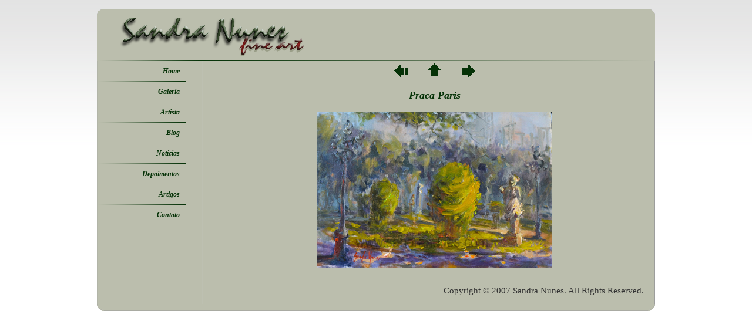

--- FILE ---
content_type: text/html
request_url: https://www.sandranunes.com/brasil/praca_paris16.html
body_size: 1228
content:
<!DOCTYPE html PUBLIC "-//W3C//DTD XHTML 1.0 Transitional//EN" "http://www.w3.org/TR/xhtml1/DTD/xhtml1-transitional.dtd">
<html xmlns="http://www.w3.org/1999/xhtml">
<head>
	<title>Guanabara Bay Sunrise | Amanhecer na Ba�a de Guanabara</title>
     <meta name="Description" content="Plein Air, Studio paintings, Figure, Life Drawings and portraits by Brazilian Fine Artist Sandra Nunes .Landscapes mainly in Rio de Janeiro are depicted by the artist&acute;s personal and passionate way, unveiling sites generally overlooked by passersby" />
<meta name="Keywords" content="plein air,artist,sandra nunes,drawings and portraits,life drawings,color,city streets,figure,Rio de Janeiro,studio paintings,santa-teresa,mural,landscapes,color,oil,pastel,charcoal,paintings,life drawings" />
	<link href="screen-styles.css" rel="stylesheet" type="text/css" media="screen" />
    <style type="text/css">
<!--
.style1 {font-weight: bold}
-->
    </style>
</head>
<body>
	<div id="wrap">
      <div id="hdr">
		<h1><a href="/" title="search link"></a></h1>
		</div>
		<div id="content">
        
  <a href="park_bench16.html"><img src="images/arrow_l.gif" alt="" border="0" /></a><a href="landscapes1.html"><img src="images/back_arrow.gif" alt="" border="0" /></a><a href="praia_da_bica16.html"><img src="images/arrow_r.gif" alt="" border="0" /></a>
<div class="titlepage">
        			<p>Praca Paris</p>
</div>
			<p><img src="landscape large 2016/praca paris.jpg" alt="igreja nossa senhora da gloria do  outeiro" width="400" height="265" /></p>
		  <p></p>
</div>
<div id="nav">

			<ul><li><a href="index.html" title="Sandra Nunes Homepage">Home</a></li>	<li><a href="gallery.html" title="Gallery Paintings">Galeria</a></li>	<li><a href="bio.html" title="About the Artist">Artista</a></li><li><a href="http://artpleinair.blogspot.com/" title="Blog - New Paintings">Blog</a></li><li><a href="news.html" title="News">Not&iacute;cias</a></li><li><a href="depoimentos.html" title="Depoimentos">Depoimentos</a></li><li><a href="writings.html" title="Writings">Artigos</a></li><li><a href="email.html" title="Contact">Contato</a></li></ul>
		</div>
		<div class="clear">&nbsp;</div>
		<div id="ftr">
			<p>Copyright &copy; 2007 Sandra Nunes. All Rights Reserved.</p>
		</div>
	</div>
<!-- WiredMinds eMetrics tracking with Enterprise Edition V5.4 START -->
<script type='text/javascript' src='https://count.carrierzone.com/app/count_server/count.js'></script>
<script type='text/javascript'><!--
wm_custnum='29721c3db6fb80db';
wm_page_name='praca_paris16.html';
wm_group_name='/services/webpages/s/a/sandranunes.com/public/brasil';
wm_campaign_key='campaign_id';
wm_track_alt='';
wiredminds.count();
// -->
</script>
<!-- WiredMinds eMetrics tracking with Enterprise Edition V5.4 END -->
</body>
</html>

--- FILE ---
content_type: text/css
request_url: https://www.sandranunes.com/brasil/screen-styles.css
body_size: 655
content:
html, body {
	margin:0;
	padding:0;
}

body {
	font-family:georgia,times,serif;
	font-size:15px;
	color:#333;
	text-align:center;
	background:url('images/bg_gradient.gif') repeat-x;
}

#wrap {
	width:950px;
	margin:15px auto;
	text-align:center;
	background:url('images/mid_bg_2.gif') repeat-y;
}

#hdr {
	height:59px;
	margin:0;
	padding:15px 20px;
	background:url('images/hdr_bg_thin.gif') no-repeat;
}

#hdr h1 {
	font-family:georgia,times,serif;
    font-style:italic;
	font-size:1px;
	text-indent:-5000em;
	width:800px;
	height:65px;
	margin:0;
	padding:0;
	background:url('images/logo.gif') no-repeat;
}

#hdr p {
	float:right;
	margin-top:-55px;
	color:#000;
}

#hdr p a {
	color:#053207;
	text-decoration:none;
	font-weight:bold;
	font-family:georgia,times,serif;
    font-style:italic;
}

#hdr p a:hover {
	color:#e3e3e3;
}

#navimg	{
	color:#053207;
	text-decoration:none;
	font-weight:bold;
	font-family:georgia,times,serif;
    font-style:italic;
}

#navimg	a:hover{
	color:#e3e3e3;
}
	
#nav {
	float:left;
	padding:0 1px;
	width:150px;
}
#nav ul {
	padding:0;
	margin:0;
}
#nav ul li {
	list-style:none;
	text-align:right;
}
#nav ul li a {
	display:block;
	padding:10px;
	background:url('images/nav_bg_grad_thin.gif') no-repeat bottom right;
	color:#053207;
	font-size:12px;
	font-family:georgia,times,serif;
    font-style:italic;
	font-weight:bold;
	text-decoration:none;
}
#nav a#current {
  	color:#e3e3e3;
  	background-color:#bbbead;
  	font-weight:bold;
}
#nav ul li a:hover {
	color:#62332d;
	background-color:#e3e3e3;
	border: 0;
}
#content {
	float:right;
	width:750px;
	color:#000;font-family:georgia,times,serif;
}
.titlepage {
	color:#053207;font-family:georgia,times,serif;
    font-style:italic;font-weight:bold;font-size:18px;
}
.left {float:left;
margin:10px;
}	
.titlepage_mural {
	color:#053207;
	font-family:georgia,times,serif;
	font-style:italic;
	font-weight:bold;
	font-size:18px;
	text-align: left;
}
	
.titlepage_bio {
	color:#053207;
	font-family:georgia,times,serif;
	font-style:italic;
	font-weight:bold;
	font-size:18px;
	text-align: left;
}
	
#buttons a img{ 
	border: 0; 
	border-style:none;
}
#flashbio {
	float:left;
	width: auto;
	margin-right: 10px;
}	
#ftr {
	margin-top:10px;
	padding-bottom:10px;
	padding-left:570px;
	background:url('images/ftr_bg.gif') no-repeat bottom;
}
.clear {
	line-height:1px;
	height:1px;
	clear:both;
}
table.two
{
	table-layout: fixed;
	border-style: dotted;
}
.floatimg img
{float:left;margin:0 5px 0 0;
}
